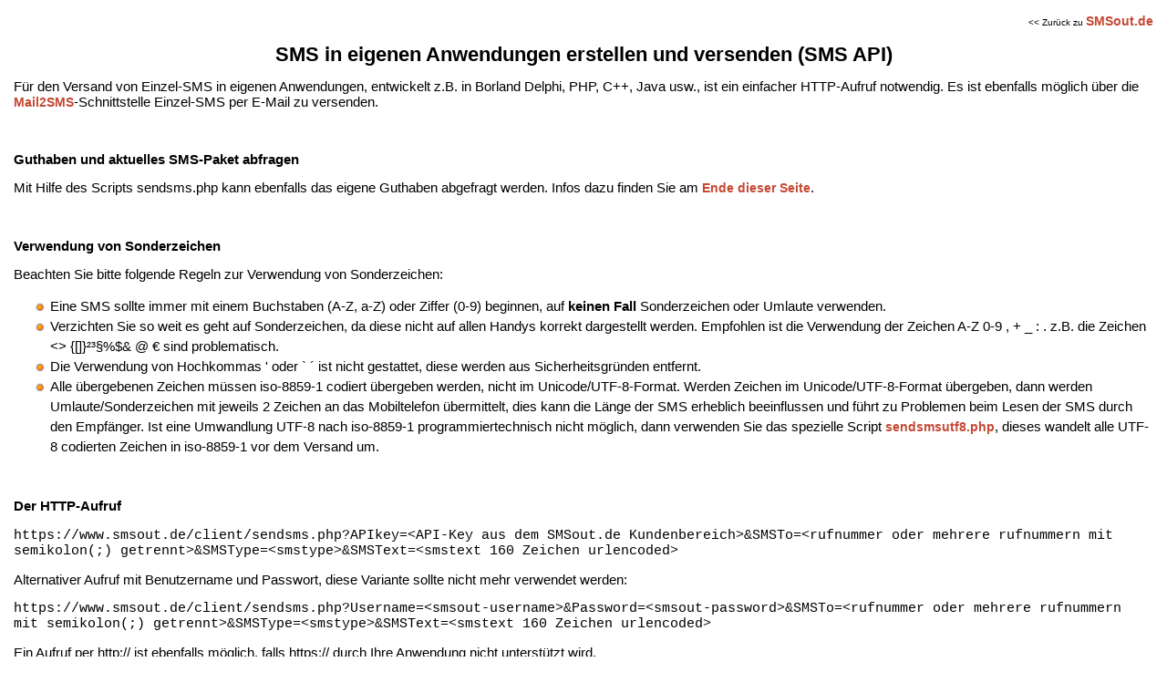

--- FILE ---
content_type: text/html
request_url: https://www.smsout.de/sms-in-eigenen-anwendungen-schnittstelle.htm
body_size: 6669
content:
<!DOCTYPE HTML PUBLIC "-//W3C//DTD HTML 4.0 Transitional//EN">
<html>

<head>
<meta http-equiv="content-type" content="text/html; charset=iso-8859-1">
<meta name="audience" content="Alle, all">
<meta name="author" content="Mirko Boeer">
<meta http-equiv="content-language" content="de">
<meta name="copyright" content="Mirko Boeer">
<meta name="page-topic" content="Dienstleistung">
<meta name="page-type" content="Software Download">
<meta name="publisher" content="Mirko Boeer">
<meta name="revisit-after" content="10 days">
<meta name="robots" content="index,follow">
<meta name="description" content="SMSout.de - SMS aus eigenen Anwendungen versenden, SMS API, SMS in eigenen Anwendungen, Delphi, C++, PHP, Perl, Java, Script, LinOTP, SMS Funktionen">
<meta name="keywords" content="SMSout.de, SMS Schnittstelle, SMS API, SMS in eigenen Anwendungen, SMS Programmierung, Delphi, C++, PHP, Perl, Script, Java, Windows, Linux, LinOTP, DLL, SMS Funktionen, gateway schnittstelle, SMS Lösung, outbound SMS">
<meta name="generator" content="Microsoft FrontPage 4.0">
<meta name="ProgId" content="FrontPage.Editor.Document">
<title>SMSout.de - SMS in eigenen Anwendungen erstellen und versenden, SMS API,
SMS Schnittstelle für den SMS Versand (SMS API)</title>
<link href="layout.css" rel="stylesheet" type="text/css">
<meta name="viewport" content="width=device-width, initial-scale=1" />
<style type="text/css">.auto-style1 { font-family: 'Courier New', Courier, monospace }
.auto-style2 { font-family: Courier New }
</style>
</head>

<body>

<p align="right"><font size="1">&lt;&lt; Zurück zu <a href="https://www.smsout.de/" target="_blank">SMSout.de</a></font></p>
<h2 align="center"><b>SMS in eigenen Anwendungen erstellen und versenden (SMS
API)</b></h2>
<p>Für den Versand von Einzel-SMS in eigenen Anwendungen, entwickelt z.B. in
Borland Delphi, PHP, C++, Java usw., ist ein einfacher HTTP-Aufruf notwendig. Es
ist ebenfalls möglich über die <a href="https://www.sms-out.de/smsout-mail2sms-schnittstelle.htm">Mail2SMS</a>-Schnittstelle
Einzel-SMS per E-Mail zu versenden.</p>
<p>&nbsp;</p>
<p><b>Guthaben </b><b>und aktuelles SMS-Paket abfragen</b></p>
<p>Mit Hilfe des Scripts sendsms.php kann ebenfalls das eigene Guthaben
abgefragt werden. Infos dazu finden Sie am <a href="#GetAccountData">Ende dieser
Seite</a>.</p>
<p>&nbsp;</p>
<p><b>Verwendung von Sonderzeichen</b></p>
<p>Beachten Sie bitte folgende Regeln zur Verwendung von Sonderzeichen:</p>
<ul>
  <li>Eine SMS sollte immer mit einem Buchstaben (A-Z, a-Z) oder Ziffer (0-9)
    beginnen, auf <b>keinen Fall</b> Sonderzeichen oder Umlaute verwenden.</li>
  <li>Verzichten Sie so weit es geht auf Sonderzeichen, da diese nicht auf allen
    Handys korrekt dargestellt werden. Empfohlen ist die Verwendung der Zeichen
    A-Z 0-9 , + _ : . z.B. die Zeichen &lt;&gt; {[]}²³§%$&amp; @ € sind
    problematisch.</li>
  <li>Die Verwendung von Hochkommas ' oder ` ´ ist nicht gestattet, diese
    werden aus Sicherheitsgründen entfernt.</li>
  <li>Alle übergebenen Zeichen müssen iso-8859-1 codiert übergeben werden,
    nicht im Unicode/UTF-8-Format. Werden Zeichen im Unicode/UTF-8-Format
    übergeben, dann werden Umlaute/Sonderzeichen mit jeweils 2 Zeichen an das
    Mobiltelefon übermittelt, dies kann die Länge der SMS erheblich
    beeinflussen und führt zu Problemen beim Lesen der SMS durch den
    Empfänger. Ist eine Umwandlung UTF-8 nach iso-8859-1 programmiertechnisch
    nicht möglich, dann verwenden Sie das spezielle Script <a href="#SMS_UTF8">sendsmsutf8.php</a>,
    dieses wandelt alle UTF-8 codierten Zeichen in iso-8859-1 vor dem Versand
    um.</li>
</ul>
<p>&nbsp;</p>
<p><b>Der HTTP-Aufruf</b></p>
<p><font face="Courier New">https://www.smsout.de/client/sendsms.php?APIkey=&lt;API-Key
aus dem SMSout.de Kundenbereich&gt;&amp;SMSTo=&lt;rufnummer oder mehrere
rufnummern mit semikolon(;)
getrennt&gt;&amp;SMSType=&lt;smstype&gt;&amp;SMSText=&lt;smstext 160 Zeichen
urlencoded&gt;</font></p>
<p>Alternativer Aufruf mit Benutzername und Passwort, diese Variante sollte
nicht mehr verwendet werden:</p>
<p><font face="Courier New">https://www.smsout.de/client/sendsms.php?Username=&lt;smsout-username&gt;&amp;Password=&lt;smsout-password&gt;&amp;SMSTo=&lt;rufnummer
oder mehrere rufnummern mit semikolon(;)
getrennt&gt;&amp;SMSType=&lt;smstype&gt;&amp;SMSText=&lt;smstext 160 Zeichen
urlencoded&gt;</font></p>
<p>Ein Aufruf per http:// ist ebenfalls möglich, falls https:// durch Ihre
Anwendung nicht unterstützt wird.</p>
<p>&nbsp;</p>
<p>Die Parameter des HTTP-Aufrufs</p>
<table border="0" width="100%">
  <tr>
    <td width="25%" valign="top"><font face="Courier New">&lt;API-Key aus dem
      SMSout.de Kundenbereich&gt;</font></td>
    <td width="75%">Im SMSout.de Kundenbereich finden Sie unter
      &quot;Start&quot; den API-Key.<br>
      <br>
    </td>
  </tr>
  <tr>
    <td width="25%" valign="top"><font face="Courier New">&lt;smsout-username&gt;</font></td>
    <td width="75%">Geben Sie den SMSout-Benutzernamen an.
      <p><strong>Hinweis:</strong> Verwenden Sie den Aufruf mit API-Key, um
      nicht den Nutzernamen/Passwort in der URL sichtbar zu übermitteln.
      <p>&nbsp;</td>
  </tr>
  <tr>
    <td width="25%" valign="top"><font face="Courier New">&lt;smsout-password&gt;</font></td>
    <td width="75%">Geben Sie das SMSout-Passwort an.
      <p><b>Hinweise:</b><br>
      Verwenden Sie den Aufruf mit API-Key, um nicht den Nutzernamen/Passwort in
      der URL sichtbar zu übermitteln.<br>
      Sollte das Passwort Sonderzeichen enthalten, dann müssen diese urlencoded
      übergeben werden.</p>
      <p>&nbsp;</td>
  </tr>
  <tr>
    <td width="25%" valign="top"><font face="Courier New">&lt;rufnummer oder
      mehrere rufnummern mit semikolon(;) getrennt&gt;</font></td>
    <td width="75%">Geben Sie die Mobilfunknummer in der Form
      0049&lt;handyvorwahl&gt;&lt;rufnummer&gt; oder
      &lt;handyvorwahl&gt;&lt;rufnummer&gt; an, <b>nicht</b> in der Form +49
      oder 0049. Z.B. 00491791234567 oder 01791234567
      <p><b>Mehrere Rufnummern<br>
      </b>Mehrere Rufnummern können mit Semikolon (;) getrennt angegeben
      werden. Alle angegebenen Rufnummern erhalten den <b>gleichen</b> SMS-Text.<br>
      <b><br>
      Hinweis:</b> Eine URL sollte nicht mehr als 255 Zeichen umfassen, daher
      sollte der Aufruf immer per HTTP Post erfolgen, ansonsten könnte Angaben
      nicht korrekt übermittelt werden..<br>
      <br>
      Bei Angabe mehrerer Rufnummern fallen entsprechend die Kosten pro SMS für
      jede angegebene Rufnummer an.</p>
      <p>&nbsp;</td>
  </tr>
  <tr>
    <td width="25%" valign="top"><font face="Courier New">&lt;smstype&gt;</font>
      <p>&nbsp;</td>
    <td width="75%">Folgende SMS-Typen können genutzt werden:
      <p>V1 um eine SMS ohne eigenem Absender zu versenden.</p>
      <p>V2 <b>NICHT mehr unterstützt, es wird automatisch V3 verwendet</b>.</p>
      <p>V3 um eine SMS mit eigenem Absender oder Absender-Text zu versenden.</p>
      <p>V4 <b>NICHT mehr unterstützt</b><b>, es wird automatisch V1 verwendet</b>.</p>
      <p>V5 um eine SMS ohne eigenem Absender mit Versandstatusbericht zu
      versenden.</p>
      <p>V6 um eine &quot;Maxi&quot;-SMS mit bis zu 1560 Zeichen zu versenden,
      der Versand <b>muss wegen der Länge des Texts per HTTP POST erfolgen.</b></p>
      <p>V7 für eine Text2Speech SMS, der Empfänger wird angerufen und der
      Text vorgelesen. Der Versand <b>muss wegen der Länge des Texts per HTTP
      POST erfolgen.</b></p>
      <p>&nbsp;</td>
  </tr>
  <tr>
    <td width="25%" valign="top"><font face="Courier New">&lt;smstext
      urlencoded&gt;</font></td>
    <td width="75%">Der Text der SMS <b>muss</b> urlencoded angegeben werden,
      siehe PHP Funktion urlencode().
      <p>Bei den SMS-Typen V1 bis V5 darf der SMS-Text die Länge von 160
      Zeichen nicht überschreiten. Beim Typ V6 sind bis 1560 Zeichen zulässig,
      beim Typ V7 bis zu 1000 Zeichen. Der Versand der SMS mit mehr als 160
      Zeichen <b>MUSS</b> per HTTP POST erfolgen. Mit Anzahl Zeichen ist immer
      der reine Text gemeint, nicht der urlencodede Text.</p>
      <p>Alle SMS-Texte müssen mit der Zeichencodierung iso-8859-1 übergeben
      werden, verwenden Sie keine Unicode/UTF-8-Codierung für den SMS-Text.</p>
      <p>&nbsp;</td>
  </tr>
  <tr>
    <td width="25%"><b>Optionaler Parameter</b></td>
    <td width="75%"></td>
  </tr>
  <tr>
    <td width="25%" valign="top"><font face="Courier New">&amp;SendDateTime=&lt;senddatetime&gt;</font></td>
    <td width="75%">Fügen Sie den optionalen Parameter <font face="Courier New">&amp;SendDateTime=&lt;senddatetime&gt;
      </font>hinzu um die SMS zu einem bestimmten Zeitpunkt zu versenden. Das
      Datum und Uhrzeit muss im Format JJJJ-MM-TT HH:NN:SS übergeben werden.
      <p>JJJJ=Jahr 4stellig<br>
      MM=Monat 2stellig<br>
      TT=Tag 2stellig<br>
      HH=Stunde 2stellig<br>
      NN=Minute 2stellig<br>
      SS=Sekunde 2stellig<br>
      </p>
      <p>&nbsp;</p>
    </td>
  </tr>
  <tr>
    <td width="25%" valign="top"><font face="Courier New">&amp;AltDisplayText=</font></td>
    <td width="75%"><b>Nur bei den SMS-Typen V3 und V6</b> (SMS mit eigenem
      Absender oder Absender-Text, bzw. Maxi-SMS).
      <p>Sie können einen 11stelligen Text angeben, der als Absender verwendet
      werden soll. Der Text darf <b>nur</b> die Buchstaben A-Z, die Ziffern 0-9
      und den Punkt (.) enthalten. Alternativ kann eine 14stellige Nummer
      übergeben werden, dieser Wert muss rein numerisch sein, vor den
      numerischen Wert wird im Normalfall die Landesvorwahl gesetzt, z.B. 49.</p>
      <p>Wird die Angabe AltDisplayText= weggelassen, dann wird entweder die im
      SMSout-Kundenbereich hinterlegte Mobilfunknummer oder der hinterlegte
      11stellige Text verwendet.</p>
      <p>Hinweise:</p>
      <ul>
        <li>Es dürfen keine Notrufnummern z.B. 112, 110 oder Worte, wie
          Polizei, System..., als Absender verwendet werden.</li>
        <li>Für Österreich Provider A1: Nur Text als Absender verwenden,
          numerische Angaben werden als Spam geblockt.</li>
      </ul>
      <p>&nbsp;</td>
  </tr>
  <tr>
    <td width="25%" valign="top"><font face="Courier New">&amp;SMSCampaignName=</font></td>
    <td width="75%">Optional kann der Name einer SMS-Kampagne, url-encoded,
      angegeben werden. Im SMSout-Kundenbereich können Sie in der Statistik
      eine Aufstellung der versendeten SMS und angefallene Kosten für jede
      SMS-Kampagne abrufen.
      <p>Der Name der SMS-Kampagne sollte keine Umlaute/Sonderzeichen enthalten,
      werden Umlaute/Sonderzeichen angegeben, dann müssen diese iso-8859-1
      codiert übergeben werden.</p>
      <p>&nbsp;</td>
  </tr>
</table>
<p>&nbsp;</p>
<p><b>Rückgabe-Werte</b></p>
<p>&nbsp;</p>
<p>Fehler bei Angabe <b>einer</b> Rufnummer:</p>
<blockquote>
  <p>Prüfen Sie einfach ob in der zurückgegebenen Zeichenkette das Wort
  &quot;ERROR&quot; vorkommt, in diesem Fall wurde die SMS <b>nicht</b>
  versendet. Im Falle eines fehlerhaften Versands kann der zusätzliche Wert
  hinter dem Wort ErrorText: ausgewertet werden, dieser gibt den aufgetretenen
  Fehler an. z.B.</p>
  <p><font face="Courier New">Return: ERROR<br>
  ErrorCode: 9999<br>
  ErrorText: Login fehlgeschlagen</font><br>
  </p>
</blockquote>
<p><br>
Fehler bei Angabe <b>mehrerer</b> Rufnummern:</p>
<p>&nbsp;</p>
<blockquote>
  <p>Prüfen Sie einfach ob in der zurückgegebenen Zeichenkette das Wort
  &quot;ERROR&quot; vorkommt, in diesem Fall wurden eine oder mehrere SMS <b>nicht</b>
  versendet. Im Falle eines fehlerhaften Versands kann der zusätzliche Wert
  hinter dem Wort ErrorText: ausgewertet werden, dieser gibt den aufgetretenen
  Fehler an. z.B.</p>
  <p><font face="Courier New">Return: ERROR<br>
  ErrorCode: 9985<br>
  ErrorText: SMS-Text fehlt.<br>
  SMSSentCount: Anzahl der erfolgreich versendeten SMS bevor der Fehler auftrat<br>
  </font>Nur während des eigentlichen Sendeversuchs:<font face="Courier New"><br>
  LastTriedCellNo: Mobilfunknummer, bei welcher der Fehler auftrat, an diese
  Mobilfunknummer und die weiteren Nummern wurde keine SMS gesendet.</font><br>
  </p>
</blockquote>
<p>&nbsp;</p>
<p>&nbsp;</p>
<p>Wurde eine SMS versendet, wird OK zurückgegeben. Zusätzlich werden die
Kosten der SMS zurückgegeben, z.B.</p>
<p><font face="Courier New">Return: OK<br>
ErrorCode: 0<br>
CustomerId: Kundennummer<br>
SMSCosts: Kosten der SMS brutto (mit MwSt.),<br>
SMSCostsWithOutVAT: Kosten der SMS netto (ohne MwSt.),<br>
SMSSentCount: Anzahl der versendeten SMS, <b>nur</b> bei Angabe mehrerer
Rufnummern<br>
SentItemsId<sup>*</sup>: interne ID der versendeten SMS, nur bei Einzel-SMS mit
Antwort-Option verwendbar<br>
SessionId: diese Angabe ist leer<br>
</font></p>
<p><sup>*</sup> Mit Hilfe der <font face="Courier New">SentItemsId</font> kann
eine spätere Antwort auf die SMS zugeordnet werden, dazu muss im Kundenbereich
unter &quot;Pers.Daten&quot; ein eigenes Script beim Eingang einer SMS und/oder
Statusberichts angegeben werden.</p>
<p>&nbsp;</p>
<p><b>Beispiel-URLs</b></p>
<p>Versand <b>einer</b> SMS ohne Absender an die Mobilfunknummer 01791234567 und
SMS-Text Das ist eine Test SMS.</p>
<p><font face="Courier New">https://www.smsout.de/client/sendsms.php?APIkey=smsout-api-key-aus-kundenbereich&amp;SMSTo=01791234567&amp;SMSType=<b>V1</b>&amp;SMSText=Das+ist+eine+Test+SMS</font></p>
<p>&nbsp;</p>
<p>Versand <b>mehrerer</b> SMS ohne Absender an die Mobilfunknummern 01791234567
und 01791234568 mit dem SMS-Text Das ist eine Test SMS.</p>
<p><font face="Courier New">https://www.smsout.de/client/sendsms.php?APIkey=smsout-api-key-aus-kundenbereich&amp;SMSTo=01791234567;</font><font face="Courier New">01791234568&amp;SMSType=<b>V1</b>&amp;SMSText=Das+ist+eine+Test+SMS</font></p>
<p>&nbsp;</p>
<p>Beispiel Versand einer SMS mit eigenem Absender an die Mobilfunknummer
01791234567 und SMS-Text Das ist eine Test SMS.</p>
<p><font face="Courier New">https://www.smsout.de/client/sendsms.php?APIkey=smsout-api-key-aus-kundenbereich&amp;SMSTo=01791234567&amp;SMSType=<b>V3</b>&amp;SMSText=Das+ist+eine+Test+SMS</font></p>
<p>&nbsp;</p>
<p>Beispiel Versand einer SMS mit eigenem Absender aber mit dem Absender-Text
SMSout_SMS and die Mobilfunknummer 01791234567 und SMS-Text Das ist eine Test
SMS.</p>
<p><font face="Courier New">https://www.smsout.de/client/sendsms.php?APIkey=smsout-api-key-aus-kundenbereich&amp;SMSTo=01791234567&amp;SMSType=<b>V3&amp;AltDisplayText=</b></font><b><font face="Courier New">SMSout_SMS</font></b><font face="Courier New">&amp;SMSText=Das+ist+eine+Test+SMS</font></p>
<p>&nbsp;</p>
<p>&nbsp;</p>
<p><b>Einfaches Beispiel in Delphi 7 mit den Indy-Internet-Komponenten (Indy
Komponenten)</b></p>
<p>// Funktion für URLEncode</p>
<p>// in neuere Delphi-Versionen ist ebenfalls möglich:<br>
// uses System.NetEncoding, System.SysUtils; urlencoded :=
TNetEncoding.Url.Encode(&lt;wert&gt;, [], [], System.SysUtils.TEncoding.ANSI);<br>
function UrlEncode(Src : String) : String;<br>
var<br>
I : Integer;<br>
begin<br>
Result := '';<br>
For I := 1 to Length(Src) Do<br>
begin<br>
If Src[I] = '+' then<br>
&nbsp;Result := Result + '%' + IntToHex(ord(Src[I]), 2)<br>
else<br>
If Src[I] = ' ' then<br>
&nbsp;Result := Result + '+'<br>
else<br>
If Src[I] in ['a'..'z', 'A'..'Z', '0'..'9'] Then<br>
&nbsp;Result := Result + Src[I]<br>
else<br>
If (Ord(Src[I]) &lt; 32) or (Ord(Src[I]) &gt;= 127) Or (Src[I] in [':', '/',
'\', '&lt;', '&gt;', '?', ';', '=', '&amp;']) Then<br>
&nbsp;Result := Result + '%' + IntToHex(ord(Src[I]), 2)<br>
else<br>
&nbsp;Result := Result + Src [I]<br>
end;<br>
end;<br>
</p>
<p>// SMSTyp darf nur 1, 2, 3, 4, 5, 6, 7 sein.<br>
// SMSText maximal 160 Zeichen<br>
// Indy HTTP Komponente wird für den SMS-Versand genutzt</p>
<p>// Für SMSTyp 6 und 7 muss der Aufruf mit HTTP.Post() ausgeführt werden</p>
<p>function SendSMS(const SMSoutAPIkey, SMSoutUsername, SMSoutPassword: String;
const SMSTo: String; const SMSTyp: Integer; const SMSText: String): String;<br>
Var<br>
HTTP : TIdHTTP;<br>
IdSSLIOHandler: TIdSSLIOHandlerSocketOpenSSL;<br>
Data : String;</p>
<p><br>
begin</p>
<p>&nbsp;&nbsp; HTTP := TIdHTTP.Create(NIL);<br>
&nbsp; IdSSLIOHandler:= TIdSSLIOHandlerSocketOpenSSL.Create; // for SSL
connections<br>
&nbsp; HTTP.IOHandler := IdSSLIOHandler;<br>
&nbsp;&nbsp; try<br>
<br>
&nbsp;&nbsp;&nbsp;// mit API key<br>
&nbsp;&nbsp; Data :=
Format('?APIkey=%s&amp;SMSTo=%s&amp;SMSType=V%d&amp;SMSText=%s', [SMSoutAPIkey,<br>
&nbsp;&nbsp;&nbsp;&nbsp;&nbsp;&nbsp;&nbsp;&nbsp;&nbsp;&nbsp;&nbsp;&nbsp;&nbsp;&nbsp;&nbsp;&nbsp;&nbsp;&nbsp;&nbsp;&nbsp;&nbsp;&nbsp;&nbsp;&nbsp;&nbsp;&nbsp;&nbsp;&nbsp;&nbsp;
SMSTo, SMSTyp, UrlEncode(SMSText)] );</p>
<p>&nbsp;&nbsp;&nbsp;&nbsp;{ Alternative mit Benutzername und Passwort</p>
<p>&nbsp;&nbsp;&nbsp;&nbsp; Data :=
Format('?Username=%s&amp;Password=%s&amp;SMSTo=%s&amp;SMSType=V%d&amp;SMSText=%s',
[SMSoutUsername,<br>
&nbsp;&nbsp;&nbsp;&nbsp;&nbsp;&nbsp;&nbsp;&nbsp;&nbsp;&nbsp;&nbsp;&nbsp;&nbsp;&nbsp;&nbsp;&nbsp;&nbsp;&nbsp;&nbsp;&nbsp;&nbsp;&nbsp;&nbsp;&nbsp;&nbsp;&nbsp;&nbsp;&nbsp;
UrlEncode(SMSoutPassword), SMSTo, SMSTyp, UrlEncode(SMSText)] );<br>
&nbsp;&nbsp; }</p>
<p>&nbsp;&nbsp;&nbsp; Result :=
HTTP.Get('https://www.smsout.de/client/sendsms.php' +&nbsp; Data)<br>
&nbsp; finally</p>
<p>&nbsp;&nbsp;&nbsp; HTTP.Free;<br>
&nbsp; end;<br>
end;</p>
<p>// Testen</p>
<p>var<br>
&nbsp;S: String;</p>
<p>S := SendSMS('apikey aus smsout.de kundenbereich', 'username', 'password',
'01791234567', 1, 'Das ist eine Test-SMS');</p>
<p>If Pos('ERROR', S) &gt; 0 Then<br>
&nbsp; ShowMessage('SMS-Versand fehlgeschlagen, Fehler: ' + S)<br>
else<br>
&nbsp; ShowMessage('Die SMS wurde versendet, Rückgabe: ' + S);<br>
</p>
<p><b>Beispiel in PHP 4/5/7</b></p>
<p>&lt;?php<br>
<br>
# Zugangsdaten<br>
$APIkey = &quot;apikey as smsout.de Kundenbereich&quot;;<br>
$Username = &quot;smsout-username&quot;;<br>
$Password = urlencode(&quot;smsout-passwort&quot;);<br>
<br>
# Zielrufnummer <b>korrekt angeben</b>!<br>
$SMSTo = &quot;01791234&quot;;<br>
<br>
# Text der SMS, maximal 160 Zeichen<br>
# beim Typ V6 bis zu 1560 Zeichen, wobei der Aufruf beim Typ 6 per HTTP Post
erfolgen muss<br>
# beim Typ V7 bis zu 1000 Zeichen, wobei der Aufruf beim Typ 7 per HTTP Post
erfolgen muss<br>
$SMSText = urlencode(&quot;Das ist eine Test SMS&quot;);<br>
<br>
# SMS ohne eigenem Absender versenden, andere Werte V2, V3, V4, V5, V6 oder V7<br>
$SMSType = &quot;V1&quot;;<br>
<br>
# Aufruf für den Versand der SMS<br>
# Rückgabe ein Array mit dem Versandstatus<br>
</p>
<p>$result =
file(&quot;https://www.smsout.de/client/sendsms.php?APIkey=$APIkey&amp;SMSTo=$SMSTo&amp;SMSType=$SMSType&amp;SMSText=$SMSText&quot;);<br>
</p>
<p>/* Alternativ mit Übergabe Benutzername und Passwort<br>
$result =
file(&quot;https://www.smsout.de/client/sendsms.php?Username=$Username&amp;Password=$Password&amp;SMSTo=$SMSTo&amp;SMSType=$SMSType&amp;SMSText=$SMSText&quot;);<br>
*/<br>
<br>
if(is_array($result)) # falls es kein array ist, dann einfach so ausgeben<br>
print join(&quot;&lt;br&gt;&quot;, $result);<br>
else<br>
print $result;<br>
<br>
?&gt;</p>
<p>&nbsp;</p>
<p><b><a name="GetAccountData"></a>Guthaben und aktuelles SMS-Paket abfragen</b></p>
<p>Mit dem Aufruf</p>
<p><font face="Courier New">https://www.smsout.de/client/sendsms.php?APIkey=&lt;smsout-api-key-aus-kundenbereich&gt;&amp;GetAccountData</font></p>
<p class="auto-style2">oder</p>
<p><font face="Courier New">https://www.smsout.de/client/sendsms.php?Username=&lt;smsout-username&gt;&amp;Password=&lt;smsout-password&gt;&amp;GetAccountData</font></p>
<p>kann das Guthaben und das aktuelle SMS-Paket abgefragt werden.</p>
<p>Als Rückgabewert bei korrekter Angabe von API Key oder Benutzername/Passwort
erhalten Sie diese Daten:</p>
<p>Return: OK<br>
ErrorCode: 0<br>
CustomerId: Kundennummer<br>
AvailMoney: Verfügbares Guthaben mit MwSt.<br>
AvailMoneyWithOutVAT: Verfügbares Guthaben ohne MwSt.<br>
SMSPackageName: Aktuelles SMS-Paket<br>
SessionId:<br>
</p>
<p>&nbsp;</p>
<p><b><a name="SMS_UTF8"></a>SMS mit UTF-8 codierten Zeichen</b></p>
<p>Anstatt des Scripts sendsms.php verwenden Sie das Script sendsmsutf8.php.
Dieses Script wandelt alle UTF-8 codierten Zeichen vor dem SMS-Versand in
iso-8859-1 codierte Zeichen um. Sind Zeichen nicht in iso-8859-1 umwandelbar,
dann werden ? im SMS-Text enthalten sein.<br>
Verwenden Sie das spezielle Script sendsmsutf8.php nur, wenn eine Umwandlung in
iso-8859-1 nicht oder nur schwer möglich ist z.B. in JavaScript auf utf-8
codierten Webseiten oder in Smartphone Apps (<a href="https://play.google.com/store/apps/details?id=com.phonegap.smsout" target="_blank">SMSout
App für Android</a>).</p>
<p>&nbsp;</p>
<p><strong><a name="LinOTP"></a>SMSout und LinOTP</strong></p>
<p>Als SMS Provider Konfiguration für <a href="https://www.linotp.org/" target="_blank">LinOTP</a>
müssen diese Daten hinterlegt werden:</p>
<p class="auto-style1">{&quot;URL&quot;:&quot;https://www.smsout.de/client/sendsmsutf8.php&quot;,<br>
&quot;PARAMETER&quot;: {<br>
&nbsp;&nbsp;&nbsp;&nbsp; &quot;APIkey&quot;:&quot;&lt;api key aus SMSout.de
Kundenbereich&gt;&quot;,<br>
&nbsp;&nbsp;&nbsp;&nbsp; &quot;SMSType&quot;:&quot;V3&quot;<br>
&nbsp; },<br>
&quot;SMS_TEXT_KEY&quot;:&quot;SMSText&quot;,<br>
&quot;SMS_PHONENUMBER_KEY&quot;:&quot;SMSTo&quot;,<br>
&quot;HTTP_Method&quot;:&quot;GET&quot;,<br>
&quot;RETURN_SUCCESS&quot;:&quot;Return: OK&quot;<br>
}<br>
</p>
<p>Alternativ mit Übergabe von Benutzername und Passwort (nicht empfohlen):</p>
<p class="auto-style1">{&quot;URL&quot;:&quot;https://www.smsout.de/client/sendsmsutf8.php&quot;,<br>
&quot;PARAMETER&quot;: {<br>
&nbsp;&nbsp;&nbsp;&nbsp;
&quot;Username&quot;:&quot;&lt;smsout-username&gt;&quot;,<br>
&nbsp;&nbsp;&nbsp;&nbsp;
&quot;Password&quot;:&quot;&lt;smsout-password&gt;&quot;,<br>
&nbsp;&nbsp;&nbsp;&nbsp; &quot;SMSType&quot;:&quot;V3&quot;<br>
&nbsp; },<br>
&quot;SMS_TEXT_KEY&quot;:&quot;SMSText&quot;,<br>
&quot;SMS_PHONENUMBER_KEY&quot;:&quot;SMSTo&quot;,<br>
&quot;HTTP_Method&quot;:&quot;GET&quot;,<br>
&quot;RETURN_SUCCESS&quot;:&quot;Return: OK&quot;<br>
}<br>
</p>
<p>Für &lt;api key aus SMSout.de Kundenbereich&gt; muss der API Key aus dem
SMSout.de Kundenbereich hinterlegt werden. Beim Aufruf mit Benutzername und
Passwort muss für &lt;smsout-username&gt; der SMSout.de-Nutzername und für
&lt;smsout-password&gt; das SMSout.de-Passwort hinterlegt werden.<br>
Die SMS wird mit Absender versendet (V3), dazu wird die Absender-Nummer oder
hinterlegte Absender-Text aus dem SMSout.de-Kundenbereich verwendet.</p>
<p>&nbsp;</p>
<p><b>Siehe auch</b></p>
<p><a href="smsout-mail2sms-schnittstelle.htm">Mail2SMS-Schnittstelle</a></p>
<p>&nbsp;</p>
<p>&lt;&lt; Zurück zu <a href="https://www.smsout.de/" target="_blank">SMSout.de</a></p>



<!-- Matomo -->
<script type="text/javascript">
  var _paq = window._paq || [];
  /* tracker methods like "setCustomDimension" should be called before "trackPageView" */
  _paq.push(["disableCookies"]);
  _paq.push(['trackPageView']);
  _paq.push(['enableLinkTracking']);
  (function() {
    var u="//www.superscripte.de/piwik/";
    _paq.push(['setTrackerUrl', u+'matomo.php']);
    _paq.push(['setSiteId', '2']);
    var d=document, g=d.createElement('script'), s=d.getElementsByTagName('script')[0];
    g.type='text/javascript'; g.async=true; g.defer=true; g.src=u+'matomo.js'; s.parentNode.insertBefore(g,s);
  })();
</script>
<!-- End Matomo Code -->



</body>

</html>


--- FILE ---
content_type: text/css
request_url: https://www.smsout.de/layout.css
body_size: 1336
content:
html {
	height: 100%;
}

body {
	height: 100%;
	margin-bottom: 1px;
	
	margin: 15px;
	height: 100%;
	padding: 0px;
	font-family: Verdana, Arial, Helvetica, Sans Serif;
	font-size: 11pt;
	line-height: 120%;
	color: #000000;
	background-color: #ffffff;
}

body.agb {
  background-color: ##065AA8;
}

.smalltext {
	font-family: Verdana, Arial, Helvetica, Sans Serif;
	font-size: 8pt;
	line-height: 100%;
	color: #000000;
}

.smalltext a {
	font-size: 8pt;
	font-weight: normal;
}

.smalltext_stat {
	font-family: Verdana, Arial, Helvetica, Sans Serif;
	font-size: 7pt;
	line-height: 100%;
	color: #000000;
}

.smstext {
	font-family: Verdana, Arial, Helvetica, Sans Serif;
	font-size: 1pt;
	color: #FFFFFF;
	line-height: 1%;
}

.normaltext {
	font-family: Verdana, Arial, Helvetica, Sans Serif;
	font-size: 11pt;
	line-height: 120%;
	color: #000000;
}

.boldtext {
	font-family: Verdana, Arial, Helvetica, Sans Serif;
	font-size: 10pt;
	line-height: 120%;
	color: #000000;
	font-weight: bold;
}

.boldsmall {
	font-family: Verdana, Arial, Helvetica, Sans Serif;
	font-size: 8pt;
	line-height: 100%;
	color: #000000;
	font-weight: bold;
}

.boldsmall_stat {
	font-family: Verdana, Arial, Helvetica, Sans Serif;
	font-size: 7pt;
	line-height: 100%;
	color: #000000;
	font-weight: bold;
}

.boldtextbig {
	font-family: Verdana, Arial, Helvetica, Sans Serif;
	font-size: 12pt;
	line-height: 120%;
	color: #000000;
	font-weight: bold;
}

h1.sms_infos_headline {
	line-height: 100%;
	margin-bottom: -8pt;
	color: #000;
	font: normal 11pt Verdana, Arial, Helvetica;
	letter-spacing: normal;
	font-weight: bold;
}

h1.sms_newsletter {
	line-height: 100%;
	margin-bottom: -8pt;
	color: #000;
	font: normal 10pt Verdana, Arial, Helvetica;
	letter-spacing: normal;
}

h2.sms_newsletter {
	line-height: 100%;
	margin-bottom: -8pt;
	color: #000;
	font: normal 10pt Verdana, Arial, Helvetica;
	letter-spacing: normal;
}

li
{
  list-style-image: url('images/li.png');
  line-height: 150%;
}

td {
	font-family: Verdana, Arial, Helvetica, Sans Serif;
	font-size: 11pt;
	line-height: 120%;
	color: #000000;
	background: #ffffff;
}

.outline {
  border: 1px solid #99CCFF;
  background: #ffffff;
	padding: 2px;
}

a{ font-size: 10.5pt; font-weight: bold; }

a:link, a:visited {
	color: #c64934;
 text-decoration: none;
}

a:hover {
	color: #900000;
 text-decoration: none;
}

a.smstext:link, a.smstext:visited {
	font-family: Verdana, Arial, Helvetica, Sans Serif;
	font-size: 1pt;
	font-weight: normal;
	color: #FFFFFF;
	line-height: 1%;
 text-decoration: none;
}

a.smstext:hover {
	font-family: Verdana, Arial, Helvetica, Sans Serif;
	font-size: 1pt;
	font-weight: normal;
	color: #FFFFFF;
	line-height: 1%;
 text-decoration: none;
}

a.mainlevel:link {
  display: block;
  padding: 5px;
}

a.mainlevel:hover {
   display: block;
   color: #FFFFFF;
   text-decoration: none;
  	font-weight: bold;
   background: url(images/menu_bg.png) no-repeat;
   background-position: 0px -25px;
}

.button {
  color: #065AA8;
  font-family: Verdana, Arial, Hevlvetica, sans-serif;
  text-align: center;
  font-size: 12px;
  font-weight: bold;
  /*border: 3px double #99CCFF;*/
  width: auto;
 /* background: url(images/button_bg.png) repeat-x; */
  padding: 0px 5px;
  line-height: 18px !important;
  line-height: 16px;
  height: 26px !important;
  height: 24px;
  margin: 1px;
}

textarea, select {
   font-family: Verdana, Arial, Hevlvetica, sans-serif;
   font-size: 12px;
   padding: 1px;
  	border:solid 1px #99CCFF;
  	background-color: #ffffff;
}

input[type=text], input[type=password] {
   font-family: Verdana, Arial, Hevlvetica, sans-serif;
   font-size: 12px;
   padding: 1px;
  	border:solid 1px #99CCFF;
  	background-color: #ffffff;
}

.inputbox {
   font-family: Verdana, Arial, Hevlvetica, sans-serif;
   font-size: 12px;
   padding: 1px;
  	border:solid 1px #99CCFF;
	  background-color: #ffffff;
}

form {
	margin: 0;
 	padding: 0;
}

fieldset {
  font-size: 10pt;
  border: 1px solid #99CCFF;
}

legend {
  font-size: 10pt;
  font-weight: bold;
}

div.moduletable {
	padding: 0;
	margin-bottom: 2px;
}

table.moduletable {
	width: 100%;
	margin-bottom: 5px;
	padding: 0px;
	border-spacing: 0px;
	border-collapse: collapse;
}


table.moduletable th, div.moduletable h3 {
	background: url(images/subhead_bg.png) repeat-x;
 font-family: Verdana, Arial, Hevlvetica, sans-serif;
 color: #065AA8;
	text-align: left;
 padding-top: 4px;
 padding-left: 4px;
	height: 21px;
	font-weight: bold;
	font-size: 10px;
	text-transform: uppercase;
	margin: 0 0 2px 0;
	line-height: normal;
}

table.moduletable td {
 font-family: Verdana, Arial, Hevlvetica, sans-serif;
 font-size: 12px;
	padding: 0px;
	margin: 0px;
	font-weight: normal;
}

.componentheading {
 font-family: Verdana, Arial, Hevlvetica, sans-serif;
 background: url(images/subhead_bg.png) repeat-x;
	color: #065AA8;
	text-align: left;
	padding-top: 4px;
	padding-left: 4px;
	height: 21px;
	font-weight: bold;
	font-size: 10px;
	text-transform: uppercase;
	line-height: normal;
}

td.contentheading {
   font-weight: bold;
   background: #99CCFF;
   padding: 4px;
   font-family: Verdana, Arial, Hevlvetica, sans-serif;
	font-size: 13px;
}

td.contentheading_normal {
   font-weight: normal;
   background: #99CCFF;
   padding: 4px;
   font-family: Verdana, Arial, Hevlvetica, sans-serif;
	font-size: 12px;
}

td.content_referenzen {
   font-weight: normal;
   padding: 4px;
   font-family: Verdana, Arial, Hevlvetica, sans-serif;
	font-size: 12px;
   border-top: 1px solid #99CCFF;
   border-bottom: 1px solid #99CCFF;
}

.logobig {
  color: #065AA8;
  font-size: 24px;
  font-family: Verdana, Arial, Hevlvetica, sans-serif;
}

.logosmall {
  color: #065AA8;
  font-weight: bold;
  font-style: normal;
  font-size: 12px;
  font-family: Arial, 'Segoe UI',Verdana, Arial, Hevlvetica, sans-serif;
}

.leftctable {
  padding: 2px;
  border-top: 1px solid #99CCFF;
  border-bottom: 1px solid #99CCFF;
  background: #ffffff;
}

.leftctablecellbottomspacer {
  border-bottom: 1px solid #99CCFF;
  padding: 5px;
  height: 30px;

}

.leftctablecellnormal {
  padding: 5px;
  height: 30px;
}

td.bottomline {
  border-bottom: 1px solid #99CCFF;
}

td.markline {
  background-color: #99CCFF;
}

td.bottomline_markline {
  border-bottom: 1px solid #99CCFF;
  background-color: #99CCFF;
}

td.tdnormal {
}


fieldset {
  border-color: #BABABA;
  border-width: 1px;
  border-style: dotted;
  padding:10px;
  margin:8px;
  line-height: normal;
}

fieldset label {
  cursor: pointer;
}

fieldset, legend {
  font-family: Verdana, Arial, Helvetica, sans-serif;
  font-weight:  normal;
  font-size: 11pt;
  color: #000000;
  /*letter-spacing: 2px;*/
  background-color: #FFFFFF;
  padding-left: 5px;
  padding-right: 5px;
}

legend {
  font-weight:  bold;
  font-size: 11pt;
  color: #065AA8;
}

/* Firefox disabled controls */
[disabled] {
  color:#C0C0C0;
}


div.google_plusone_iframe_widget{display: inline;}

@media only screen and (max-width: 808px) {
  table {width: 100% !important;}
  table td {border-collapse: collapse;display: block; padding-right: 8px !important; width: 100%; white-space: normal;}
  table.navigation td {display: block; padding-right: 0px !important; width: 100%; text-align: left}
  #adColumn {height: 0px !important}
  #smsab2cent, #adTable {display: none;}
}

